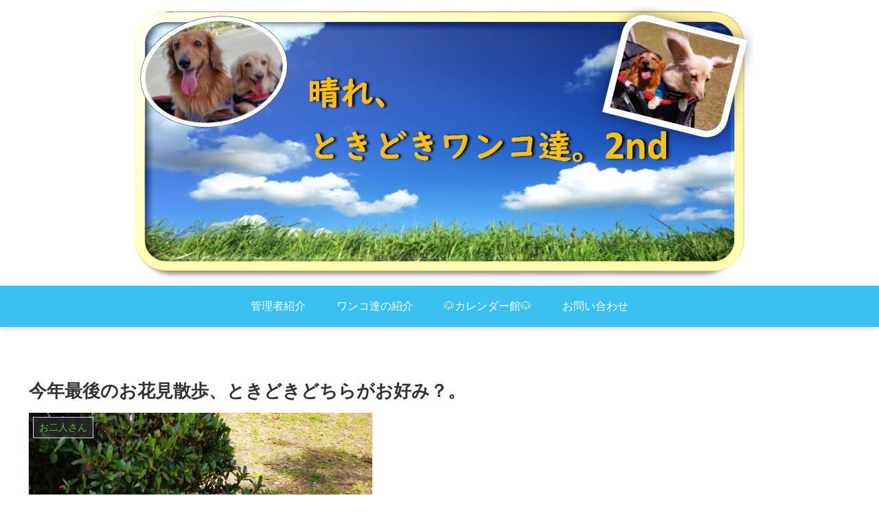

--- FILE ---
content_type: text/html; charset=utf-8
request_url: https://www.google.com/recaptcha/api2/anchor?ar=1&k=6LfcfiIgAAAAAM9cl1metY3dwKHhscRNkLyVNUuB&co=aHR0cHM6Ly9oYXJlZG9raTJuZC5jb206NDQz&hl=en&v=PoyoqOPhxBO7pBk68S4YbpHZ&size=invisible&badge=inline&anchor-ms=20000&execute-ms=30000&cb=p7du1p6n0yrw
body_size: 48866
content:
<!DOCTYPE HTML><html dir="ltr" lang="en"><head><meta http-equiv="Content-Type" content="text/html; charset=UTF-8">
<meta http-equiv="X-UA-Compatible" content="IE=edge">
<title>reCAPTCHA</title>
<style type="text/css">
/* cyrillic-ext */
@font-face {
  font-family: 'Roboto';
  font-style: normal;
  font-weight: 400;
  font-stretch: 100%;
  src: url(//fonts.gstatic.com/s/roboto/v48/KFO7CnqEu92Fr1ME7kSn66aGLdTylUAMa3GUBHMdazTgWw.woff2) format('woff2');
  unicode-range: U+0460-052F, U+1C80-1C8A, U+20B4, U+2DE0-2DFF, U+A640-A69F, U+FE2E-FE2F;
}
/* cyrillic */
@font-face {
  font-family: 'Roboto';
  font-style: normal;
  font-weight: 400;
  font-stretch: 100%;
  src: url(//fonts.gstatic.com/s/roboto/v48/KFO7CnqEu92Fr1ME7kSn66aGLdTylUAMa3iUBHMdazTgWw.woff2) format('woff2');
  unicode-range: U+0301, U+0400-045F, U+0490-0491, U+04B0-04B1, U+2116;
}
/* greek-ext */
@font-face {
  font-family: 'Roboto';
  font-style: normal;
  font-weight: 400;
  font-stretch: 100%;
  src: url(//fonts.gstatic.com/s/roboto/v48/KFO7CnqEu92Fr1ME7kSn66aGLdTylUAMa3CUBHMdazTgWw.woff2) format('woff2');
  unicode-range: U+1F00-1FFF;
}
/* greek */
@font-face {
  font-family: 'Roboto';
  font-style: normal;
  font-weight: 400;
  font-stretch: 100%;
  src: url(//fonts.gstatic.com/s/roboto/v48/KFO7CnqEu92Fr1ME7kSn66aGLdTylUAMa3-UBHMdazTgWw.woff2) format('woff2');
  unicode-range: U+0370-0377, U+037A-037F, U+0384-038A, U+038C, U+038E-03A1, U+03A3-03FF;
}
/* math */
@font-face {
  font-family: 'Roboto';
  font-style: normal;
  font-weight: 400;
  font-stretch: 100%;
  src: url(//fonts.gstatic.com/s/roboto/v48/KFO7CnqEu92Fr1ME7kSn66aGLdTylUAMawCUBHMdazTgWw.woff2) format('woff2');
  unicode-range: U+0302-0303, U+0305, U+0307-0308, U+0310, U+0312, U+0315, U+031A, U+0326-0327, U+032C, U+032F-0330, U+0332-0333, U+0338, U+033A, U+0346, U+034D, U+0391-03A1, U+03A3-03A9, U+03B1-03C9, U+03D1, U+03D5-03D6, U+03F0-03F1, U+03F4-03F5, U+2016-2017, U+2034-2038, U+203C, U+2040, U+2043, U+2047, U+2050, U+2057, U+205F, U+2070-2071, U+2074-208E, U+2090-209C, U+20D0-20DC, U+20E1, U+20E5-20EF, U+2100-2112, U+2114-2115, U+2117-2121, U+2123-214F, U+2190, U+2192, U+2194-21AE, U+21B0-21E5, U+21F1-21F2, U+21F4-2211, U+2213-2214, U+2216-22FF, U+2308-230B, U+2310, U+2319, U+231C-2321, U+2336-237A, U+237C, U+2395, U+239B-23B7, U+23D0, U+23DC-23E1, U+2474-2475, U+25AF, U+25B3, U+25B7, U+25BD, U+25C1, U+25CA, U+25CC, U+25FB, U+266D-266F, U+27C0-27FF, U+2900-2AFF, U+2B0E-2B11, U+2B30-2B4C, U+2BFE, U+3030, U+FF5B, U+FF5D, U+1D400-1D7FF, U+1EE00-1EEFF;
}
/* symbols */
@font-face {
  font-family: 'Roboto';
  font-style: normal;
  font-weight: 400;
  font-stretch: 100%;
  src: url(//fonts.gstatic.com/s/roboto/v48/KFO7CnqEu92Fr1ME7kSn66aGLdTylUAMaxKUBHMdazTgWw.woff2) format('woff2');
  unicode-range: U+0001-000C, U+000E-001F, U+007F-009F, U+20DD-20E0, U+20E2-20E4, U+2150-218F, U+2190, U+2192, U+2194-2199, U+21AF, U+21E6-21F0, U+21F3, U+2218-2219, U+2299, U+22C4-22C6, U+2300-243F, U+2440-244A, U+2460-24FF, U+25A0-27BF, U+2800-28FF, U+2921-2922, U+2981, U+29BF, U+29EB, U+2B00-2BFF, U+4DC0-4DFF, U+FFF9-FFFB, U+10140-1018E, U+10190-1019C, U+101A0, U+101D0-101FD, U+102E0-102FB, U+10E60-10E7E, U+1D2C0-1D2D3, U+1D2E0-1D37F, U+1F000-1F0FF, U+1F100-1F1AD, U+1F1E6-1F1FF, U+1F30D-1F30F, U+1F315, U+1F31C, U+1F31E, U+1F320-1F32C, U+1F336, U+1F378, U+1F37D, U+1F382, U+1F393-1F39F, U+1F3A7-1F3A8, U+1F3AC-1F3AF, U+1F3C2, U+1F3C4-1F3C6, U+1F3CA-1F3CE, U+1F3D4-1F3E0, U+1F3ED, U+1F3F1-1F3F3, U+1F3F5-1F3F7, U+1F408, U+1F415, U+1F41F, U+1F426, U+1F43F, U+1F441-1F442, U+1F444, U+1F446-1F449, U+1F44C-1F44E, U+1F453, U+1F46A, U+1F47D, U+1F4A3, U+1F4B0, U+1F4B3, U+1F4B9, U+1F4BB, U+1F4BF, U+1F4C8-1F4CB, U+1F4D6, U+1F4DA, U+1F4DF, U+1F4E3-1F4E6, U+1F4EA-1F4ED, U+1F4F7, U+1F4F9-1F4FB, U+1F4FD-1F4FE, U+1F503, U+1F507-1F50B, U+1F50D, U+1F512-1F513, U+1F53E-1F54A, U+1F54F-1F5FA, U+1F610, U+1F650-1F67F, U+1F687, U+1F68D, U+1F691, U+1F694, U+1F698, U+1F6AD, U+1F6B2, U+1F6B9-1F6BA, U+1F6BC, U+1F6C6-1F6CF, U+1F6D3-1F6D7, U+1F6E0-1F6EA, U+1F6F0-1F6F3, U+1F6F7-1F6FC, U+1F700-1F7FF, U+1F800-1F80B, U+1F810-1F847, U+1F850-1F859, U+1F860-1F887, U+1F890-1F8AD, U+1F8B0-1F8BB, U+1F8C0-1F8C1, U+1F900-1F90B, U+1F93B, U+1F946, U+1F984, U+1F996, U+1F9E9, U+1FA00-1FA6F, U+1FA70-1FA7C, U+1FA80-1FA89, U+1FA8F-1FAC6, U+1FACE-1FADC, U+1FADF-1FAE9, U+1FAF0-1FAF8, U+1FB00-1FBFF;
}
/* vietnamese */
@font-face {
  font-family: 'Roboto';
  font-style: normal;
  font-weight: 400;
  font-stretch: 100%;
  src: url(//fonts.gstatic.com/s/roboto/v48/KFO7CnqEu92Fr1ME7kSn66aGLdTylUAMa3OUBHMdazTgWw.woff2) format('woff2');
  unicode-range: U+0102-0103, U+0110-0111, U+0128-0129, U+0168-0169, U+01A0-01A1, U+01AF-01B0, U+0300-0301, U+0303-0304, U+0308-0309, U+0323, U+0329, U+1EA0-1EF9, U+20AB;
}
/* latin-ext */
@font-face {
  font-family: 'Roboto';
  font-style: normal;
  font-weight: 400;
  font-stretch: 100%;
  src: url(//fonts.gstatic.com/s/roboto/v48/KFO7CnqEu92Fr1ME7kSn66aGLdTylUAMa3KUBHMdazTgWw.woff2) format('woff2');
  unicode-range: U+0100-02BA, U+02BD-02C5, U+02C7-02CC, U+02CE-02D7, U+02DD-02FF, U+0304, U+0308, U+0329, U+1D00-1DBF, U+1E00-1E9F, U+1EF2-1EFF, U+2020, U+20A0-20AB, U+20AD-20C0, U+2113, U+2C60-2C7F, U+A720-A7FF;
}
/* latin */
@font-face {
  font-family: 'Roboto';
  font-style: normal;
  font-weight: 400;
  font-stretch: 100%;
  src: url(//fonts.gstatic.com/s/roboto/v48/KFO7CnqEu92Fr1ME7kSn66aGLdTylUAMa3yUBHMdazQ.woff2) format('woff2');
  unicode-range: U+0000-00FF, U+0131, U+0152-0153, U+02BB-02BC, U+02C6, U+02DA, U+02DC, U+0304, U+0308, U+0329, U+2000-206F, U+20AC, U+2122, U+2191, U+2193, U+2212, U+2215, U+FEFF, U+FFFD;
}
/* cyrillic-ext */
@font-face {
  font-family: 'Roboto';
  font-style: normal;
  font-weight: 500;
  font-stretch: 100%;
  src: url(//fonts.gstatic.com/s/roboto/v48/KFO7CnqEu92Fr1ME7kSn66aGLdTylUAMa3GUBHMdazTgWw.woff2) format('woff2');
  unicode-range: U+0460-052F, U+1C80-1C8A, U+20B4, U+2DE0-2DFF, U+A640-A69F, U+FE2E-FE2F;
}
/* cyrillic */
@font-face {
  font-family: 'Roboto';
  font-style: normal;
  font-weight: 500;
  font-stretch: 100%;
  src: url(//fonts.gstatic.com/s/roboto/v48/KFO7CnqEu92Fr1ME7kSn66aGLdTylUAMa3iUBHMdazTgWw.woff2) format('woff2');
  unicode-range: U+0301, U+0400-045F, U+0490-0491, U+04B0-04B1, U+2116;
}
/* greek-ext */
@font-face {
  font-family: 'Roboto';
  font-style: normal;
  font-weight: 500;
  font-stretch: 100%;
  src: url(//fonts.gstatic.com/s/roboto/v48/KFO7CnqEu92Fr1ME7kSn66aGLdTylUAMa3CUBHMdazTgWw.woff2) format('woff2');
  unicode-range: U+1F00-1FFF;
}
/* greek */
@font-face {
  font-family: 'Roboto';
  font-style: normal;
  font-weight: 500;
  font-stretch: 100%;
  src: url(//fonts.gstatic.com/s/roboto/v48/KFO7CnqEu92Fr1ME7kSn66aGLdTylUAMa3-UBHMdazTgWw.woff2) format('woff2');
  unicode-range: U+0370-0377, U+037A-037F, U+0384-038A, U+038C, U+038E-03A1, U+03A3-03FF;
}
/* math */
@font-face {
  font-family: 'Roboto';
  font-style: normal;
  font-weight: 500;
  font-stretch: 100%;
  src: url(//fonts.gstatic.com/s/roboto/v48/KFO7CnqEu92Fr1ME7kSn66aGLdTylUAMawCUBHMdazTgWw.woff2) format('woff2');
  unicode-range: U+0302-0303, U+0305, U+0307-0308, U+0310, U+0312, U+0315, U+031A, U+0326-0327, U+032C, U+032F-0330, U+0332-0333, U+0338, U+033A, U+0346, U+034D, U+0391-03A1, U+03A3-03A9, U+03B1-03C9, U+03D1, U+03D5-03D6, U+03F0-03F1, U+03F4-03F5, U+2016-2017, U+2034-2038, U+203C, U+2040, U+2043, U+2047, U+2050, U+2057, U+205F, U+2070-2071, U+2074-208E, U+2090-209C, U+20D0-20DC, U+20E1, U+20E5-20EF, U+2100-2112, U+2114-2115, U+2117-2121, U+2123-214F, U+2190, U+2192, U+2194-21AE, U+21B0-21E5, U+21F1-21F2, U+21F4-2211, U+2213-2214, U+2216-22FF, U+2308-230B, U+2310, U+2319, U+231C-2321, U+2336-237A, U+237C, U+2395, U+239B-23B7, U+23D0, U+23DC-23E1, U+2474-2475, U+25AF, U+25B3, U+25B7, U+25BD, U+25C1, U+25CA, U+25CC, U+25FB, U+266D-266F, U+27C0-27FF, U+2900-2AFF, U+2B0E-2B11, U+2B30-2B4C, U+2BFE, U+3030, U+FF5B, U+FF5D, U+1D400-1D7FF, U+1EE00-1EEFF;
}
/* symbols */
@font-face {
  font-family: 'Roboto';
  font-style: normal;
  font-weight: 500;
  font-stretch: 100%;
  src: url(//fonts.gstatic.com/s/roboto/v48/KFO7CnqEu92Fr1ME7kSn66aGLdTylUAMaxKUBHMdazTgWw.woff2) format('woff2');
  unicode-range: U+0001-000C, U+000E-001F, U+007F-009F, U+20DD-20E0, U+20E2-20E4, U+2150-218F, U+2190, U+2192, U+2194-2199, U+21AF, U+21E6-21F0, U+21F3, U+2218-2219, U+2299, U+22C4-22C6, U+2300-243F, U+2440-244A, U+2460-24FF, U+25A0-27BF, U+2800-28FF, U+2921-2922, U+2981, U+29BF, U+29EB, U+2B00-2BFF, U+4DC0-4DFF, U+FFF9-FFFB, U+10140-1018E, U+10190-1019C, U+101A0, U+101D0-101FD, U+102E0-102FB, U+10E60-10E7E, U+1D2C0-1D2D3, U+1D2E0-1D37F, U+1F000-1F0FF, U+1F100-1F1AD, U+1F1E6-1F1FF, U+1F30D-1F30F, U+1F315, U+1F31C, U+1F31E, U+1F320-1F32C, U+1F336, U+1F378, U+1F37D, U+1F382, U+1F393-1F39F, U+1F3A7-1F3A8, U+1F3AC-1F3AF, U+1F3C2, U+1F3C4-1F3C6, U+1F3CA-1F3CE, U+1F3D4-1F3E0, U+1F3ED, U+1F3F1-1F3F3, U+1F3F5-1F3F7, U+1F408, U+1F415, U+1F41F, U+1F426, U+1F43F, U+1F441-1F442, U+1F444, U+1F446-1F449, U+1F44C-1F44E, U+1F453, U+1F46A, U+1F47D, U+1F4A3, U+1F4B0, U+1F4B3, U+1F4B9, U+1F4BB, U+1F4BF, U+1F4C8-1F4CB, U+1F4D6, U+1F4DA, U+1F4DF, U+1F4E3-1F4E6, U+1F4EA-1F4ED, U+1F4F7, U+1F4F9-1F4FB, U+1F4FD-1F4FE, U+1F503, U+1F507-1F50B, U+1F50D, U+1F512-1F513, U+1F53E-1F54A, U+1F54F-1F5FA, U+1F610, U+1F650-1F67F, U+1F687, U+1F68D, U+1F691, U+1F694, U+1F698, U+1F6AD, U+1F6B2, U+1F6B9-1F6BA, U+1F6BC, U+1F6C6-1F6CF, U+1F6D3-1F6D7, U+1F6E0-1F6EA, U+1F6F0-1F6F3, U+1F6F7-1F6FC, U+1F700-1F7FF, U+1F800-1F80B, U+1F810-1F847, U+1F850-1F859, U+1F860-1F887, U+1F890-1F8AD, U+1F8B0-1F8BB, U+1F8C0-1F8C1, U+1F900-1F90B, U+1F93B, U+1F946, U+1F984, U+1F996, U+1F9E9, U+1FA00-1FA6F, U+1FA70-1FA7C, U+1FA80-1FA89, U+1FA8F-1FAC6, U+1FACE-1FADC, U+1FADF-1FAE9, U+1FAF0-1FAF8, U+1FB00-1FBFF;
}
/* vietnamese */
@font-face {
  font-family: 'Roboto';
  font-style: normal;
  font-weight: 500;
  font-stretch: 100%;
  src: url(//fonts.gstatic.com/s/roboto/v48/KFO7CnqEu92Fr1ME7kSn66aGLdTylUAMa3OUBHMdazTgWw.woff2) format('woff2');
  unicode-range: U+0102-0103, U+0110-0111, U+0128-0129, U+0168-0169, U+01A0-01A1, U+01AF-01B0, U+0300-0301, U+0303-0304, U+0308-0309, U+0323, U+0329, U+1EA0-1EF9, U+20AB;
}
/* latin-ext */
@font-face {
  font-family: 'Roboto';
  font-style: normal;
  font-weight: 500;
  font-stretch: 100%;
  src: url(//fonts.gstatic.com/s/roboto/v48/KFO7CnqEu92Fr1ME7kSn66aGLdTylUAMa3KUBHMdazTgWw.woff2) format('woff2');
  unicode-range: U+0100-02BA, U+02BD-02C5, U+02C7-02CC, U+02CE-02D7, U+02DD-02FF, U+0304, U+0308, U+0329, U+1D00-1DBF, U+1E00-1E9F, U+1EF2-1EFF, U+2020, U+20A0-20AB, U+20AD-20C0, U+2113, U+2C60-2C7F, U+A720-A7FF;
}
/* latin */
@font-face {
  font-family: 'Roboto';
  font-style: normal;
  font-weight: 500;
  font-stretch: 100%;
  src: url(//fonts.gstatic.com/s/roboto/v48/KFO7CnqEu92Fr1ME7kSn66aGLdTylUAMa3yUBHMdazQ.woff2) format('woff2');
  unicode-range: U+0000-00FF, U+0131, U+0152-0153, U+02BB-02BC, U+02C6, U+02DA, U+02DC, U+0304, U+0308, U+0329, U+2000-206F, U+20AC, U+2122, U+2191, U+2193, U+2212, U+2215, U+FEFF, U+FFFD;
}
/* cyrillic-ext */
@font-face {
  font-family: 'Roboto';
  font-style: normal;
  font-weight: 900;
  font-stretch: 100%;
  src: url(//fonts.gstatic.com/s/roboto/v48/KFO7CnqEu92Fr1ME7kSn66aGLdTylUAMa3GUBHMdazTgWw.woff2) format('woff2');
  unicode-range: U+0460-052F, U+1C80-1C8A, U+20B4, U+2DE0-2DFF, U+A640-A69F, U+FE2E-FE2F;
}
/* cyrillic */
@font-face {
  font-family: 'Roboto';
  font-style: normal;
  font-weight: 900;
  font-stretch: 100%;
  src: url(//fonts.gstatic.com/s/roboto/v48/KFO7CnqEu92Fr1ME7kSn66aGLdTylUAMa3iUBHMdazTgWw.woff2) format('woff2');
  unicode-range: U+0301, U+0400-045F, U+0490-0491, U+04B0-04B1, U+2116;
}
/* greek-ext */
@font-face {
  font-family: 'Roboto';
  font-style: normal;
  font-weight: 900;
  font-stretch: 100%;
  src: url(//fonts.gstatic.com/s/roboto/v48/KFO7CnqEu92Fr1ME7kSn66aGLdTylUAMa3CUBHMdazTgWw.woff2) format('woff2');
  unicode-range: U+1F00-1FFF;
}
/* greek */
@font-face {
  font-family: 'Roboto';
  font-style: normal;
  font-weight: 900;
  font-stretch: 100%;
  src: url(//fonts.gstatic.com/s/roboto/v48/KFO7CnqEu92Fr1ME7kSn66aGLdTylUAMa3-UBHMdazTgWw.woff2) format('woff2');
  unicode-range: U+0370-0377, U+037A-037F, U+0384-038A, U+038C, U+038E-03A1, U+03A3-03FF;
}
/* math */
@font-face {
  font-family: 'Roboto';
  font-style: normal;
  font-weight: 900;
  font-stretch: 100%;
  src: url(//fonts.gstatic.com/s/roboto/v48/KFO7CnqEu92Fr1ME7kSn66aGLdTylUAMawCUBHMdazTgWw.woff2) format('woff2');
  unicode-range: U+0302-0303, U+0305, U+0307-0308, U+0310, U+0312, U+0315, U+031A, U+0326-0327, U+032C, U+032F-0330, U+0332-0333, U+0338, U+033A, U+0346, U+034D, U+0391-03A1, U+03A3-03A9, U+03B1-03C9, U+03D1, U+03D5-03D6, U+03F0-03F1, U+03F4-03F5, U+2016-2017, U+2034-2038, U+203C, U+2040, U+2043, U+2047, U+2050, U+2057, U+205F, U+2070-2071, U+2074-208E, U+2090-209C, U+20D0-20DC, U+20E1, U+20E5-20EF, U+2100-2112, U+2114-2115, U+2117-2121, U+2123-214F, U+2190, U+2192, U+2194-21AE, U+21B0-21E5, U+21F1-21F2, U+21F4-2211, U+2213-2214, U+2216-22FF, U+2308-230B, U+2310, U+2319, U+231C-2321, U+2336-237A, U+237C, U+2395, U+239B-23B7, U+23D0, U+23DC-23E1, U+2474-2475, U+25AF, U+25B3, U+25B7, U+25BD, U+25C1, U+25CA, U+25CC, U+25FB, U+266D-266F, U+27C0-27FF, U+2900-2AFF, U+2B0E-2B11, U+2B30-2B4C, U+2BFE, U+3030, U+FF5B, U+FF5D, U+1D400-1D7FF, U+1EE00-1EEFF;
}
/* symbols */
@font-face {
  font-family: 'Roboto';
  font-style: normal;
  font-weight: 900;
  font-stretch: 100%;
  src: url(//fonts.gstatic.com/s/roboto/v48/KFO7CnqEu92Fr1ME7kSn66aGLdTylUAMaxKUBHMdazTgWw.woff2) format('woff2');
  unicode-range: U+0001-000C, U+000E-001F, U+007F-009F, U+20DD-20E0, U+20E2-20E4, U+2150-218F, U+2190, U+2192, U+2194-2199, U+21AF, U+21E6-21F0, U+21F3, U+2218-2219, U+2299, U+22C4-22C6, U+2300-243F, U+2440-244A, U+2460-24FF, U+25A0-27BF, U+2800-28FF, U+2921-2922, U+2981, U+29BF, U+29EB, U+2B00-2BFF, U+4DC0-4DFF, U+FFF9-FFFB, U+10140-1018E, U+10190-1019C, U+101A0, U+101D0-101FD, U+102E0-102FB, U+10E60-10E7E, U+1D2C0-1D2D3, U+1D2E0-1D37F, U+1F000-1F0FF, U+1F100-1F1AD, U+1F1E6-1F1FF, U+1F30D-1F30F, U+1F315, U+1F31C, U+1F31E, U+1F320-1F32C, U+1F336, U+1F378, U+1F37D, U+1F382, U+1F393-1F39F, U+1F3A7-1F3A8, U+1F3AC-1F3AF, U+1F3C2, U+1F3C4-1F3C6, U+1F3CA-1F3CE, U+1F3D4-1F3E0, U+1F3ED, U+1F3F1-1F3F3, U+1F3F5-1F3F7, U+1F408, U+1F415, U+1F41F, U+1F426, U+1F43F, U+1F441-1F442, U+1F444, U+1F446-1F449, U+1F44C-1F44E, U+1F453, U+1F46A, U+1F47D, U+1F4A3, U+1F4B0, U+1F4B3, U+1F4B9, U+1F4BB, U+1F4BF, U+1F4C8-1F4CB, U+1F4D6, U+1F4DA, U+1F4DF, U+1F4E3-1F4E6, U+1F4EA-1F4ED, U+1F4F7, U+1F4F9-1F4FB, U+1F4FD-1F4FE, U+1F503, U+1F507-1F50B, U+1F50D, U+1F512-1F513, U+1F53E-1F54A, U+1F54F-1F5FA, U+1F610, U+1F650-1F67F, U+1F687, U+1F68D, U+1F691, U+1F694, U+1F698, U+1F6AD, U+1F6B2, U+1F6B9-1F6BA, U+1F6BC, U+1F6C6-1F6CF, U+1F6D3-1F6D7, U+1F6E0-1F6EA, U+1F6F0-1F6F3, U+1F6F7-1F6FC, U+1F700-1F7FF, U+1F800-1F80B, U+1F810-1F847, U+1F850-1F859, U+1F860-1F887, U+1F890-1F8AD, U+1F8B0-1F8BB, U+1F8C0-1F8C1, U+1F900-1F90B, U+1F93B, U+1F946, U+1F984, U+1F996, U+1F9E9, U+1FA00-1FA6F, U+1FA70-1FA7C, U+1FA80-1FA89, U+1FA8F-1FAC6, U+1FACE-1FADC, U+1FADF-1FAE9, U+1FAF0-1FAF8, U+1FB00-1FBFF;
}
/* vietnamese */
@font-face {
  font-family: 'Roboto';
  font-style: normal;
  font-weight: 900;
  font-stretch: 100%;
  src: url(//fonts.gstatic.com/s/roboto/v48/KFO7CnqEu92Fr1ME7kSn66aGLdTylUAMa3OUBHMdazTgWw.woff2) format('woff2');
  unicode-range: U+0102-0103, U+0110-0111, U+0128-0129, U+0168-0169, U+01A0-01A1, U+01AF-01B0, U+0300-0301, U+0303-0304, U+0308-0309, U+0323, U+0329, U+1EA0-1EF9, U+20AB;
}
/* latin-ext */
@font-face {
  font-family: 'Roboto';
  font-style: normal;
  font-weight: 900;
  font-stretch: 100%;
  src: url(//fonts.gstatic.com/s/roboto/v48/KFO7CnqEu92Fr1ME7kSn66aGLdTylUAMa3KUBHMdazTgWw.woff2) format('woff2');
  unicode-range: U+0100-02BA, U+02BD-02C5, U+02C7-02CC, U+02CE-02D7, U+02DD-02FF, U+0304, U+0308, U+0329, U+1D00-1DBF, U+1E00-1E9F, U+1EF2-1EFF, U+2020, U+20A0-20AB, U+20AD-20C0, U+2113, U+2C60-2C7F, U+A720-A7FF;
}
/* latin */
@font-face {
  font-family: 'Roboto';
  font-style: normal;
  font-weight: 900;
  font-stretch: 100%;
  src: url(//fonts.gstatic.com/s/roboto/v48/KFO7CnqEu92Fr1ME7kSn66aGLdTylUAMa3yUBHMdazQ.woff2) format('woff2');
  unicode-range: U+0000-00FF, U+0131, U+0152-0153, U+02BB-02BC, U+02C6, U+02DA, U+02DC, U+0304, U+0308, U+0329, U+2000-206F, U+20AC, U+2122, U+2191, U+2193, U+2212, U+2215, U+FEFF, U+FFFD;
}

</style>
<link rel="stylesheet" type="text/css" href="https://www.gstatic.com/recaptcha/releases/PoyoqOPhxBO7pBk68S4YbpHZ/styles__ltr.css">
<script nonce="QQNZOzqbt1R_AN4UDKjEEw" type="text/javascript">window['__recaptcha_api'] = 'https://www.google.com/recaptcha/api2/';</script>
<script type="text/javascript" src="https://www.gstatic.com/recaptcha/releases/PoyoqOPhxBO7pBk68S4YbpHZ/recaptcha__en.js" nonce="QQNZOzqbt1R_AN4UDKjEEw">
      
    </script></head>
<body><div id="rc-anchor-alert" class="rc-anchor-alert"></div>
<input type="hidden" id="recaptcha-token" value="[base64]">
<script type="text/javascript" nonce="QQNZOzqbt1R_AN4UDKjEEw">
      recaptcha.anchor.Main.init("[\x22ainput\x22,[\x22bgdata\x22,\x22\x22,\[base64]/[base64]/[base64]/[base64]/[base64]/UltsKytdPUU6KEU8MjA0OD9SW2wrK109RT4+NnwxOTI6KChFJjY0NTEyKT09NTUyOTYmJk0rMTxjLmxlbmd0aCYmKGMuY2hhckNvZGVBdChNKzEpJjY0NTEyKT09NTYzMjA/[base64]/[base64]/[base64]/[base64]/[base64]/[base64]/[base64]\x22,\[base64]\x22,\[base64]/DtwhxFMKhwq/DqcOtwqbCtcKKDSzDq2jDk8OdDMO8w6tib0UZfwXDq2BFwq/Dm1NubMOjwqHCrcOOXgEPwrIowrjDkTrDqFoHwo8ZTcOsMB9Fw57DilDCmR1cc1zCtwxhXsKWLMOXwpPDsVMcwoROWcOrw6TDp8KjC8KVw4rDhsKpw7xVw6Etc8K6wr/DtsKgIxlpQcO/cMOIMMOXwqZ4V01BwpkMw60ofgQCLyTDln95AcKnem8Jd2k/[base64]/[base64]/[base64]/w7A3w7jDp8KuOMOdwo3DlyPCih/DjyEMwrkePMOFwobDlcK0w6jDhTbDnCAPM8KKYhBDwpXDr8KaSsO6w6pPwq1Bwr/Dn2LDvcOzAcOIfnlPwqZZw4giFCw2w64lw7DCjxgtw6BHfMOXwr/[base64]/CtjPCmcKBw6rCtGjCjibDjnwtW8K2E2MiOn7DjCJcdnMMwrPChMO6C1R5dCLCn8OrwoAwBxoeViXCu8OewoPDiMKEw7zCry7DksOsw5/[base64]/ClGvDscOiw7nDohB0M8KePx3CmxPDmMOnw7rCljAAW2HCpknDgsOLJsK6w4bDvAzCn1jCsy5Qw7jCrMKcWkjChRUHTzjDrsOce8KJJWbDpRLDtMKIccK/[base64]/IMOUw6bDi8OrwqAZwrFvw5hjfUFHPsOPwpplLsKMwq/CvMKfw5BOCMKZKy0IwrUFSsKSw43DjANyw4zDvj4lwrk0worDtcO0wqDCpsKMw6/DplczwqPClGx2LAbCmMO3w4BlKx4oAULDlhrCukwiwpBQwobCjE1nwqTDsDjDtHnDlcK0OVfCplXDnzliUR3Cn8KGcmByw5PDrVLDijXDug1nw4LDpsKAwq/DhRd6w6oqRcKWKcOuwoDCicOoUcKVE8OIwo7DiMK4K8OhfsKUBMO0w5jCsMKVw4VTwqDDuS9gw5BLwpYhw44ZwrrDqxDDnz/DgsO8wrXCmHoKwq7DvsKjCm9vw5fDj2fCigrDuGXDsnVIwqYgw44tw48COSIyO39JLsOoNMOawocSw6PCjFNxdB4vw4HCv8OPNcOCBEAFwqLDuMKYw7/DicOWwoYqw6bDscOQJsK7wrjCnsOhdCojw4/CiXDCtnnCu2nClTbCrGnCoW0YeUkBwotbwrbDoVZowoHCn8OvwpbDhcObwqQTwpwPNsOMwqxVCE4Pw7UhI8OPwoY/w4xBXSNVwpcIJi7CkMKhKAZLwqLDpAzCpsKfwo7Du8KMwrDDgMO+HMKHW8KOwrAlKzlbBQrCqsK/RMO7QMKBLcKDwqzDphDDmSPDtE8BahR1Q8KGShDDsCnDnlbDscOjB8OlKcOLwooac2rDnsKgwpvCusKML8Oow6Vqw4zCgBrCpQgBFHZ1w6vDtMODw5PDmcOYwpJ8woRMTMK6RXvCkMKowr8swoXCkW/Dmmk9w5LDhEFEe8Klw6nCr1hGwoYQMMKew5JXIx5YeARZbcK0ZVoRRsO5wr0nYHdLw61/[base64]/YMO5QBbDkMKUwoZlKRBSbMKfwrpVw5XCscO5wpIVwrzClgYbw6krNsOMVsOQw5FAwqzDu8KJwp/Cjk5tJgfDnG4uAMOAw4PCvm0dGMK/MsOpwpzDnDgDCljDgMKjMDTCmGQmMMOhw73DhcKFTkTDon/[base64]/CrVTDrBMlXsKKcgJCXcKXa8KLwpgZwpUPwqLCm8Krw5LCsGljw4bCkw9RYMOuw7kjVsKoYlkPXMKVw4XDr8OVwo7CnFrCvcOtwqXDl3nCvFXDmBzDk8OqeEvDo27CggHDrT9mwrJyw5Njwr/DkGEGwqfCo0tww7bDtUrCvHTCmBDDtsKAwp8Xw5zDp8OUSCzDvinCgzNlUXDDnMO4w6vCjcK6QsOewqsXwrvDrwYFw6fCoUFlasKlw73CpsKBR8OGwpQAw5jDssOMRcKfwqvCpTDCgsOaD1NoMCFiw63CgB3Cq8KQwrBpw4/Ck8OlwpvCg8K3w5cBYD16wrAMwqdtKi8mbMKIJXXCnTdVCcKAwoQZwrdewr/[base64]/CsMKjwozDgiHCvHoYw4goXWDCsix2dsKZw5dKw5XCg8KQfzg8LcOiMMOEw4jDsMK/w7nCr8OZDwrDhcOKWMKrw63Dqh7CiMKhD25Uwq9PwrnDicKPwrwKK8KqNFHCkcKxw6LCkXfDusO1ZsOJwqx/KT4sDSJ9NCFfwonDlsK1bHlow6DDuCMiwppiZsKAw4fDhMKuw6/CrUsUY3kJdB0MSkB3wr3DvgYyWsKQw5NPw5zDnDtGScOaMcKdcMKhwo/Cq8KAB35ZXh7Dr2QrFcOiBXPCjHkywp7DksO2a8KTw5bDqUnCmsK5wqpNwrdnVMKzw6fDtcOrw6FRw47DkcK0wo/DsQvCshjCpU/[base64]/[base64]/Dq3xHw7HDsVrCoSx1wrbCjnAKRTfCpkVWwoXCl2LCkcKow5sAdsKew5N3PRbCvWHDhk9CNcK5w5QzRcO4BhMNFzB9UA3CgndnPcO3CMOvwoINNFkzwrIgwoTCtVJyM8OlScKEfD/DrQxSXsO5w5LClsOOKcOKw7B/w6fCtH8HNUoyDMO3IHrCl8K9w5QfG8O9w7gpMFBgw5bDgcOyw7/DusOdM8Oywp0LAcObwrnChhrDvMKlA8K2w6gVw4vDsGArYRDCocKLNmswOsOKW2ZVRSnCvVrDq8Ogw7XDkyYqZSM5PwvCkMOjfMOzVBoFw4wrBMOHwq9NVMOnHcOmwodMHFolwojDh8OKWzDDq8Kow51dw6LDgsKew6rDk1nDmMOEwoxeY8KXGW/Cr8O4wpjDvRRsX8O5w5pnw4TDlgNXwo/Do8Ktw6LCm8O3w7oZw5/CgcOfwrxxJjtIEFcYUhTCixlMGS8qfy4SwpwKw4IAWsOuw4UpFHrDvsO4NcK/wrRfw6Uww6fDp8KVbyhRAGTDjA42wpDDlw8HwoLChsO0EcKRdynCrcOIO0fDuXtyZHTDiMKewqsuZsOxw5gEw6Jqwrdew4LDvMK8acO5wqQZw4orQsKvCMKbw7jDqsKxNDVSw5LCtCgzXnUiS8O0aWJQwpnDrADCl1thT8OTecK/dWXChHPDicKdw6PCpsO7w7wGH0HCsjtUwp1odCEIQ8KuTkdILnPClz9FRlJUaFRkHGIXMRvDn0UQR8KLw4BUw7bCl8ONCsK4w5hEw7pwUyfClsODwr9nGCnCnClywpfDhcKFEcKSwqRSDcKFwrXDtMOvw6HDvW/CmMKgw6hMYFXDoMKXdsKGK8KvZC8NKUBKRzPDucKEw4XCnU3DmcKpwqowQcOZw44bHsKxS8KbFcOHBQ/DuBLCt8OvMTLDocOwFRNlRMK7DRZZF8OAHzjDk8KBw4cNw4rDlsKJwqQUwpQGwovDgD/DqzvCs8KMPcOxLhnChMKCVBTCncKZE8Ouw6ASw5ZiSk4aw4UiIx7CisK9w5TDk0ZHwrAEZ8KTO8OjacKkwo4zJn5qw6PDocKnL8KRwqbCp8O2cW1vPMKsw7XDt8OIw6jDgcK7TE7Ct8OrwqzCtG/Dp3TDsAMBDBPDrsKew5NaJsKlw5RgH8O1dMONw6tibm7CugTCk1rDlmfDl8O7CgfDgQIfw7rCs2jCvcOEWmtbw4vDocOuw4x7wrJ9KHMoaV1ac8KZwqVBwqoPw7jCrXJsw746wqhFwrwYw5DCk8K/KcKcPmoCW8O0wr5QbcOcw7vCg8OfwoZQKcOow49eFgBwX8OoS0fCiMK5w7NOw55KwobDusOYAMKEM1DDp8O4w6shNMO/[base64]/w7Jvbi7DvsKwGcKrAMOGw7BHBiPDqsKmahzCucKJGVtpdMOfw6PDmwvCm8KFw77CmgfCqkcww7XDocOJEcKKw6TDucKow7fCqhjDrzYIF8OkO1/ChEvDkWAnB8KGICkhw4xKFhVSJMOewpPCisK6e8K/w7DDvlhHwpciwqTCuxjDssOEwqQywojDvCLDihjDk2J8UcOIGm/DiyDDkj/CscOTw7oJw4rCn8OEFg/Drjdsw5dASMKlLRXDgCsLGEjDkcKJQ0t/[base64]/Cm8Otw7gXw7jDvyoAXlgkwqU+DMKOE37DqcOKw7wWK8KYEsKlwogzwrRVw7pYw4bDnsOedRPDvUPCpMOsYMOBw6c3w6rDicO7w4TDkAvDn3LDvTgtHcKZw6kzwphVwpBXcsO1BMOVwo3DhcKsbyvCqwLCiMK4w6/DtWPDq8KMw595wqNcw7w5wp0fLsOGe2rDlcOoW20KD8Kjw7IFPXcFwpwew7PDtH5LfsOTwrYHw7lZH8O0ccKiwrvDp8K8QV/Ctz3CrkLDh8OAB8Krwrk/[base64]/Dn8KPw6vDs8OjwrJCwonDih/DllBJw4jCsHLChMOiVVxZEFDDrUTCv3EJWlZCw4LCkMOXwonDtcOXDMKaX2Y2w74kw4RCw7bCrsKkw6cXSsOkKXpmM8Otw4gZw4gNWABew40TesOVw749wq/CmMKjw68wwp3DgcOpYsKQBcK2XsK+w5DDr8OSwqITZQ0NWWc1McKmw6vDlcKpwozCpsO5w7NmwpYRc0IYcGTDjR4kw6cCQMKwwobDnHDCnMKpTg7DksO0wo/CuMOXB8O/wrjCsMOkw4nCrRPCunInw5zCiMOsw6Rlw4Qlw7TCs8Ojw70yVcKAEMOFQ8Kiw6XCumIYZmMFw4/[base64]/[base64]/CtsK5bsOQSAogwpQTfMOFdAnCoxZJWcK6P8KrVMOSPMOIwobDnMO9w4XCtsKjGsO/e8Ogw6fCiXRhwq/[base64]/DpsOkwqPCh8KRwqdDw79NAFpsLCtvS31Xw5xswrvCnsKAwq7CgwvDssKcwr/Dml1Nw6Fqw4VewovDiTjDr8Khw7zCocOUw6DDojABU8O5TsKlwoEKJcKTwqfCiMKQHsOjF8K4worCrSQUw591wqLDqsKnLsKyS3fCscOKwrFMw7DDmsO4w6bDu3oCw7jDlMOmw6wYwo/Cgk1QwpMtGcOdwq7CkMKCIS3CpsO1wpFGGMO3WcK5w4TDoHLDq3sSwpfDqSViw6tYSMKOwrFGSMOsaMO1XkIxw6Q1a8OrYcO0LcKbd8OEWsKnaFBWw5Zmw4fCmMOgwpTDnsOnHcOrFMO8f8KZwrzDtz4zF8OYP8KDDsKuwpMZw6/DrVjChi1swoJyYWjDpllJBmLCkMKZw55DwrNSL8K7a8Ksw5XCk8KQKVnCnsO9csO6USkGAsO/Zz0iAMOSwrU8wp/Cn0nDkifDrlxIK3BTW8KLwq3CsMKiblHCp8KJe8OHSsOkwqLCiU4MNS1dw4/[base64]/CnAYAZUFuNFY6wo8mbcOrwqdrw4xCwp/DlyXDgl1vLgZOw5HCpMOVABkIwpjDvcOpw6TCm8OcPRzCpMKTDGfDvizCjFjDrMK4w5DCkS1ow6wmcghaO8KAPi/Dr186G0jCn8KTwqXDvMKXUR3DssO2w6QqC8Kbw5XCv8OCw5nCr8K7UsOEwoxIw48xwrnCssKCw6/Do8OTwo/DmcKSwr3Cs25MKiDCpMO4SMO0JGM4wpxUw6LCnMKfwpzClCrCssK+w57DnxUXA3UjEE/CoRTDiMO3w4NCwrZCKMKtwpXDhMO7wpoHwqZHw4wHw7F8wphFU8O4P8KlC8OJVMKdw4FoIsOjeMOuwonCkgfCqcORCFDCr8OXw5hgw5lZXEhLainDiDhGwoPCosOURlcywq/CsBLDswQxaMKWGW9weB08ZcKkZ2N4JcKfCMO8WmTDo8O3cWHDusKawrh2eWTCk8Kjwp7Dn2LDtDjDiy5Ww4DCosKsJ8O4aMO/ZwfDgMKMUMKSwq7CtCzCiwlbwoTDqcKaw6TCi03DilrDq8OCDMOBAkREasKJw5PDv8ODwoMJwpjCu8OPZ8OJw60xwq8bdDnDmMKow5QfXi1twr9qNx3ChnnCjy/CoT1iw5IoVsKIwoPDsgtIwqZhJHLDqijCu8KgAENXw74KcsKDwqgYfsK3w608GFHCv2XCpjAmwrHDusKMw60mw4VRJwDDr8Ojw5XCrlAIwpDDjTrDn8OkfVxYw70oDsOOw49bMsOgUcK1RsKNwr/[base64]/EgnCmxlSwpDCgsOcwp/CoXfCn304WsK2WMKgIsOlZcK5IVPCnCsQIzkaImDClDtcworCjMOAEsKmw6gkYsOCNMKFNMKFdnhDWjRtHAPDiXomwpB5wrzDgHEwU8KSw5DDt8OtLcKpwpZlWVItO8O9wrnCojjDgmrCssOUb291woQUw4VxZ8K6ZTbCg8OTw7TChjjCuURjw6TDnljDrgnCuR9Twp/Dt8Ohwrssw6gLe8KiNGrDpcOfPMKywpvDjyZDwpjCu8KnUhUmUcKyISIfZsO7SVPCg8Kdw7fDukF0FQtdw7TCiMKDwpczwrfDpQnCigZKwq/CuBkUw6sAVBZ2Mm/[base64]/[base64]/CmsKIwpXCqcKDIi3DgcO4w5xRCsKow7rDpMKCw7ZPUCnCgsKLBkpjCi7DvsOrwovCqMKDQFM1ccOKA8OSwpIKwplPRG7CsMO2wrMkwrjCrUvDjGLDm8KJRMKacT0cWcO8wodewrDCmh7DpcOtL8OBBj/[base64]/[base64]/T8OecCwtw6sUw7HCu8O9IcKEFsKawp7ChwvCvk4Iw5bDugPDuQ1ewpPCqiwww7oQeEAHw6Qrw6BPUH/Dh0rDpMKNw4/[base64]/DvSjCpxw1w6HDiTlcbiU+EsK/[base64]/CkytYUsOyAhASHcKdYMKkBwnDsMKRMsOowprDl8KcPxhgwpdLSzkrw71Fw4jCosOgw7/[base64]/CuCJ9AwFKwosATmPDuHVJw5TCtcKIwoAFwoTDkMO1wrfCuMKqE23CjGLCmRnDnMO6w7pHccKjWcKjw7dgPhPCgm/ColQNwpRLMTnCncKBw6bDuxICWwFfwqkYwqhGw5s/ZRnDl27DgHN6woB7w6EQw61+w6fDq3bCgMK/wr7Ds8KzWz86w7PDqg7DqMKEwrbCvyDCkUwpSkRrw7LDsjTCqC9+F8OYJMObw6oyZcOrw4vCq8KyJsOdIVpjLgcMUcKkTsKXwq9jOkLCscOEwqwtETk5w443WgHCj3fDjys7w5DDgcOAEi/CuDsvXcO3Z8OQw4XDjzo4w4Zpw6LCjBw4BcO1wozCncO7wqHDpMKnwpNGPsO1wqcgwqjDrUFTBFg/K8Kkwq/DhsOwwpjCgsOJPVwAXXMYA8KVwqQWw5tEwoTCo8OOw6bCiRJvw5A2wrDDssOow7PCksK3IhsawqI0DUcnwqHDmkVWwrcJw5zDhMK/wrMUJEkpNcOFw6tbw4U0TTgIYMO8wqlKaQxvOCbCm0nCkB4Bw7LDmV/DpcK0elZqZsOpwoDDl3/DpjcGBDLDt8OAwqsKwoV0M8KXw7HDtsK9w7HDgMOawo/DusKrKMOfw4jCviPCicOUwrtWc8O1AENqw7/CscOJw67CrDrDrFtMw4PDilk3w5Jkw4LDgMK8ExPDg8Oewphiw4TCnmMrB0vCuW3DscKPwqjCjsKTLcKewqpGG8OEw7LCr8OyGizDiV/CnV9QwrPDvwDCp8KFXxMcAmvCqcKBdcKaYVvCrADCvsKyw4APwrXDsBXDqGIuw4rDuErDoz3DjMOLDcOMwpbDsQQNJlHCmTRbJcKQU8OkDwQwB1HDlHUxVkbCpQkow5Zgwq3CksKpccOdwo3DmMOtwrLCmyFVCMKoXm/Cpg4lw57ClsK7dCI1TcKvwoMQw4QACynDo8KTX8KsSFjCkknDg8KZw5RFN18ffGtyw4duwq5Vwo/Do8KAwp7DiR/[base64]/ChcK5EsOnwq8VR0fDriLCosObQMOQK2AWw4XDtMKpw70OTsOewpgeJMOow49FNcKnw5xedsKeZAQ9wrNBw53CosKMwoXCuMKCVsOfwoHCplBAw7DCgnXCvMKSeMK/NcOFwrQVEMKnA8KEw6wLZMOFw5bDjMKJa2khw7B/L8OJwrpHw5dfwrnDkR3Cl0nCp8KSw6DCi8KKwpHDmQPCpcKVwrPCn8OlasOme2YeAmJBMn7DqEImwqHCh0zCvsOTciElTsKhaBvDpR/Cn03DqsO7FsOaQhjDpMKgQD/Cg8OfP8OhQG/CknXDhCjDrxVYUsK4wpZ7w7nCusKOw4XChVPCpE1zNwVSNE1ddsKrAzBzw4rDkMK/CDkFKMOdAARIwoHDgsOMw6Zrw6fDhlLDpSfCh8KrQHjCjnogC2RxKVM/w7Mhw77CinrCicOFwrTCvFExwqzCgmsTwrTCsAE5PCjCrmLDmcKBw4ciw5zCnsOWw7fDhsK/w6pjBQQPPcKFBSZvwo7DmMKMaMOBOMOrR8K+w4fCgncRI8O6LsKqwqN4wpnDlWvDq1HDicK4w7PDmXV4ZsOQM0x6fiDCt8Otw6Q7w5/CvsOwKBPCqhdCGMOXw6QBw4UxwrJXwqzDk8KESXvDosK6wqnCihbDkcK+Q8Ogw69owqPDrCjChsK/C8OGdE0ZTcK5wq/Du2Z2bcKAdcOVwodyacOeBChibMO0DsKGwpPDlGUfK3tQwq7DnMK2VlvCoMKsw4PDrAbClyXDkBbClAQ0wr/CmcK/w7XDiTc+JHBPwrlWe8KPwpNRwrvDg2DCkwXDiU8aTwrDpsOywpfDhcO/CR3Cni3DhEjDuz7CgMK0X8KiEMKtwoN/C8Kew6RhdcKvwoI/asOzw5BoIlZ/QjnClMO/[base64]/w53DmsKpc8OCbULDgUDCkcKOw5PCk2ZYwqTDvsOKwqHDoB0Kwox0w5MFUcOjP8KDwqDDmE5Rw5gdwo/DtzUJwqXDk8KGd3TDucO+DcOqKT8wA3vCkA9kwpzDs8OMWsOLwqrCrsOoF0Yow7JCw7k4LsOmNcKMDzMiA8OwT2USwo8KKsOGw67CiRY0fcKKeMOrKMKBw74wwq0gwoXDqsOYw7TCgRMpamrCncK3w6hsw5kVBDvDuBvDssOxJB/DpsKVwrvCu8K9w6zDgQAUdkU2w6d+woLDvMKNwos3FsOgw4rDrjtwwqbCuwLDtifDucKhw5YJwpAfYjspwok0AcKNwrxxPV3CoErClmpiwpJxwpV/[base64]/Dg34APcOQw6QmwrDDjMOkahlQAsKRNw3CgEXDtsKpJsOXPSHCi8O6wpLDrwPCmsKRahckw45vYSLDhmJbwpMjFsOaw5M/EMO3AGLCjDt3wrQBw5vDhX1Vw55tPsOLfgrCtgXCnX5aAGIWwqNiwqDCi1xiwqlAw6t/bSrCrsOKIcONwo3CoHcieiQyEBvDuMObw7bDjMK5w5xaf8OfSm5rwp/[base64]/Cr8Otw6vCiMKNwrl3N8Kfwq7DmXTDuMKdGjADwoPDqWwHAcOww6kMw7QNcMKcISl8QmxBw6R6wqPCgD0UwpTCtcObFUfDrMKgw5jDsMOwwqvCk8KSw5pKwrdRw6fDplhDwonDp04Bw57DpMK8wo5Fw6HDlxZ+wp/CvVrCt8KIwqYKw445ecO0OiNmwr/DujfDvXPDl1nConLCj8KNc2pcwrFZw5jCjyXDicOFw6sAwrpTDMOZw4/DjMKowqHCjiwKwrrCt8OBAjZGwrDCuCMPNmRSwoXCiUAZTWDCqQ7DgTDCocOtw7TDk0/DoVXDqMK2HAh4wovDs8K+wpvDvMOuV8KZwoE5FzzDlXtpwo7DiWBzU8K7TcOmdC3DocKiFsKmYsOQw51aw77Cl2fCgMK1CMKGU8Otwqg0DcO3wrNVwpTCn8KZe2V5LMKow71LA8KTTGXCusO7wpBOPsOfw73CoQ/CjQYew6YawpdYLcKkT8KKOFbDiHNke8KMw4zDlMOPw4/DhsOZw4HDhR3CsjrCvcK5wrXCvcKKw7DCgnfDpsKVE8KKZWvDh8OEwojDs8OCw6nCsMObwrYrN8KvwqpdCRtwwolxwqMCO8KrwovDtUfCi8K7w4jCssOfFFpowrsTwqDCkcKiwqA2HMKbHl/[base64]/w6bCqHYDw47DjS7CssOOw5TCvBvDuE3CkAJBwr7CsCk8fMKJAVzCqGHDqcObw7oTLRlqwpU5BcOHX8KTJ0BWaDPCoiTCtMKcH8K/C8OtcC7CgsOtTsO1VGzCrVXCtcKkIcOywrrDjjdRai0xwoPDl8KJw4jDssOqw6XCkcKiPRhFw7vDgFzCk8Kywq0/ZiHCk8OZFHpVwo/Dv8K9wpsJw7/CtxASw50Vwq9wQnXDsSsSw5/Dm8O3FsKEw44YOxAwHRrDrsK9H1/CqcOtPFNAwpzCg1BSw63DqsOnV8Ozw7XCqMOsdm8GdcOMwrQbT8OQUVkiIsOZw7bCksKfw4bCrcKkOMKPwpoxF8KRwpHCljTDrMO5fTbDiys3wp5Tw6TCmsOhwrtoY2LDmMOZCk9BMmNAwpPDp01Lw7XCo8KJcsOjFXZ6wpEuRMOiw6/[base64]/w4N5w5JRw4xWw4DCrHYdwrbDv8Oewq1HOsOPcgfCsMOPWg/DlwPDiMOowpDDsHQww6jCncO4ccORe8OGwq5zRXNVw5zDsMOMwpY1RUnDgsKNwrDCh0Qcw6bDj8ObeU3DrsO3LTDCq8O1aiXClXEkwqLClA7Dl2VKw4dLYsKpCUd9wr3CqsKMw5XDkMK6w4PDqkZiMcKAw5vDqMKVaBZEw73DgFhhw7/CnHN+w5HDvcOwKmrCnlzCgsKpfExXwpbDrsO1w4Zzw4rDgMOyw7QqwqvCvcKZIQ8HYRpWI8Kkw7LDsHoyw7o/QH/[base64]/DscKyTEozZcO+wqYKwoobw48WGwZKQTUND8KVc8KXwrrDicKwwoLCu37DsMOWGsKpCcKkH8Ktw67DgMKSw6bCpxHCliAjJFByZ1bDlMOYWsOYJMKLDMKSwqYQA0pxemnCqQHCihB4woXDljpOdsKLw7vDq8Kvwp1Jw7VrwpvDo8K3wrfChMOrE8OJw5/ClMO6wpwLZW3CocO1w4PCn8KMd1XDncKCwojDrsKQCCbDmDYewoRAOsO7wpnDnAd2w78vdsO/bGYKTGwiwqjDvUwxJ8OZaMK7AE8mX0pvMMOaw4DCksKnV8KqOyhmHVnDvzsSem7Cq8Kzw5/Dul/DiGzCqcOnwqLDun/CmyHCoMOUS8KVAMKdworCi8OXOcK4SMO1w7fCvhXCoGnCkUM2w6DCn8OICBBXwo7DpRg3w4Mkw6xiwotZI1I/woQkw4JVUwgYVXDCn3HDu8O/KyBRw7xYHifCpi0+fMK4RMOuwqvCizzCtcOrwofCqcOGVsOobCrCmhJBw73DtE/[base64]/CtcO7w7gOY0BOBcKEw6bDvmXDgTNCJDbDs8KAw4XCkcOQQcOww5DCkSclw6hGYWQII3zDlsONc8KHw5N/w6rCjAHDsn/Dq3ZVf8KFXHAPcEMkRsOAGMO0worDvT3Dm8OTwpNxw5fDt3fDm8O3asOfGsOrK3FnSWcYw7gaYmHCisKuaW4+w6jDvmBdaMOZfGnDrjfDsi0HOMOqMwbDnMOJwpTCvl8Sw4nDrwFpIcOlOVsdBG/CvMKwwpZqeBTDvMONwrLCvcKLw7MIwq3Dh8OMw5fDj1PCtMKYw7zDqRDCmsKvw7fDkMKDQUfCv8OvH8OiwrhvG8K8EsOKDMKiFGopwr0Ee8OxGm7DomTDoyfChcKsQi/CmhrCicOgwo7DoF3DncK2w6pUBy16wrhNw5sewoHCmMKRZMKyKcKafTbCt8KuR8OLTAh/w5XDvsK6woXDp8KZw4/DjsKxw6xCwrrCgcONesO9MsOyw7ZMwogVwo4qLDXDuMOsR8K+w5pSw41swoN5BQtfw5xmw6t8BcO5BkRcwpTDjcOxw7/DhcKmMBvCuxLCtynDs1rDoMKuOMO1GzfDucO8HcK5w6p0MiDDo1LCvSrCrCsbwrLCnBwHwqjDssKxwqcewoY3NkHDgMKcwphmMlAeIMO5wqXDg8KbNcOIGMKQwp0/LcO0w4rDt8KqFRRcw6DClQlWWAJnw77Cv8OPFcOtcQ7CjV1lwo5maVbCgcO0wooUJxQZV8Ogwr4NJcKQDsKlw4Jzw6R/[base64]/w4fCiFJHQmBBK2HDlVDCkyw3WmANwqzDtmvCiBp6UXggR1gfOsKyw5owfS/CvsKgwrYxwocGQcOKXcKSCDpvPsO/w4Z+wpZMwprCgcKCRcOGNCbDnMOpB8KUwpPCj2Nuw7bDsWjCpxfCs8OAw67DrMORwq9mw7J3KTYBwqslI1hFw6bDk8KJNMORw5nDosKgw4EuZ8KuTysHw4QMIsKbwrkHw4VbIsOgw4JHw7Arwq/CkcOAWCLDsi7Co8O/w5jCiV9NGsKDw7rDnS0zME3Dgy85wrI8TsOfw7xWVkfDh8O9d00Vwp4nccOMwovDkMKxWsKjasKDw73DsMK5bwlKw6o5Y8KQWcONwpnDkXrClcOXw4TCkCcLdMOeAD/CoyY6w5pvM1NRwqnCuXJzw6rDu8OWw58wW8KRwqHDg8KLNcOKwpvCisOCwrfCgS/ChX1TGEXDrcK/A3hywrDCvsKcwrBEw4PDscOPwrDDlHVNUzgPwqshw4fCphw/w6g9w4kOw73DtsO/RsOCUMO8wpPCuMK6wq/CpnBMw6fCgMKXe1IFEcKnfjnDnR3ChTvCmsKuV8Kuw7/DocO3UBHCisK+w7I/A8KZw5HClnDCrMKvOVzCjGnCtCvDrHbDt8Omw75Xw47CgDHChR01wrAPw5R0dMKBZMOqwrRzw6JawrDCkl/DkW0Jw7nDnxrCiHbDmhFfw4PDvcKSwqZpZA3DowvDvMOAw4Iew57DhMKQwpTCiW7CicOywpTDlMO1w6wcAD/CkVHDrQoKPnvDp14Kw5A4wo/[base64]/DilFCJmzDjCkXE1Qpw4PDg8K9ED9Ywrl1wot9wpfCjQbCqcOSSHHDjcOZwqVpwqpLw6Z/[base64]/[base64]/[base64]/[base64]/D8Oiwp8xKlobbsKOaCPDuivClsKkw7zDisOxesOyw4UVw73DpcOIOBvCusO1f8K4WGVLfcOQVV/DtgtDw7HDpyPDvETCmhvCgjbCoUA+wqPDgiTCicOyFRBMdMKNwoEYw7Arw6rCkxIBw5c8N8K5R2vDq8K+ccKudkHCrmzCuA8SMQ8hOsKZHMOgw54cw7hxGcOmwpbDqm0YZwzDvcKjw5BmI8OTR0PDusONwr3CpMKMwrBnwop8XFwdCF/Ctz/CvWXDlkbCi8KuacKjV8OkK0XDgMOWczXDi3cpfHrDpMOQGsO3woZJHmMnDMOlfsKvwrYaCMKaw7PDuGUsAC/CmgBZwoYWwqHCgGjDlnBMw4hJw5nCj3jCl8O8a8OAwp3DkwhvwrDDtnVdYsK4NmILw69ww7gNw51TwpNEasOzCMO/U8OERcOSNcO4w43DmVTConjCjsKbwpvDgcKpcT3DqxEBwpzCu8OVwrXCq8KKKyAswqJbwqnDhxYdA8KFw6TClQpRwrBqw6k4ZcOawqHDoEQoTlZRO8ObE8OmwrRlBcKhYSvDh8OVC8KMGsOvwqckdMOKWMO2w5pDQzLCmQfDrkBWw6F7BE/Dj8KgIsKFwps5SsKuDsK4MgfCuMOOU8OUw6LChcK/ZUJLwqRnw7TDmkFxwp/DsDZCwpfCjMKaAmBtIB4FTsOqCljCiwdUYRN6AAzDkiXCkMKzH296w59rHcOtFcKTQMOwwotvwrjDvF1wFj/[base64]/CqEnCvsONQcKyO8KZXkRDwqPDtiZbwrbChSF+ScOAw4QSBXspwoTCjsO/[base64]/[base64]/CpcOTwprDp3JBMyrCtQQUw5Vuw5oYZcKxwrzCr8KNwro+w47DpyACw4fCpsKAwo/[base64]/Dk8KswpXDosK/w5BEwrLDm3lCJcOYw5hmwrh/w5JMw7TCvcKzL8KQwofDg8O4SCAcTx7CuWxyEsKBwqszKm0TWhvDmWfDjcOMw6UOMMOCwqgeY8K5w4HDs8KfBsKsw61Lw5hDw63ClxLCugHDqsKpPMO4bcO2wo7DsUBPTHwZwoXDhsOwAMOLwoQuGMOTXTbCocKQw4bCpB7ClsOsw6/CvcOJHsO8JSB3Q8KLAz8pwq5RwpnDkxVdwqZkw4YxZj/[base64]/Dr8KFJyTChDc8wp/[base64]/woLDgMKIw5gWMmw3QsKAwo4Uw6HCki0iwqA8bcO/w74CwpESF8OSTsKRw5/DvMOHQ8KPwq0tw6fDn8K/NgczbMK/[base64]/Du8Obw5hIwpQUS8Oow7PCs2XDmMOww4IuwoHCnF/DvDEbQhDDjH9KVcKvG8OkOsOsNsO1ZsO/[base64]/CisKVZR5Gw7JUI8KpwrHDjcO4w6Q9w7FwwpzCkcK9BcK3eWILbsOPwpQ4w7PCrsKYQcKUwpzDql3CtcKzE8KEEsKjw7FqwobCly5jwpHDmMOmwo/CkUbChsK2NcKsEGUSYxYWeBVww4ppZcKwIcOow6vCi8OPw7HDvnPDr8K3CjTCoV7CiMONwrlyURsawqd2w7Bow5bCs8O1w53DucKbV8OYF2c8w50XwqR3wrsPw5fDp8OTah7ClMOJf0HCpTfDsSLDvcO4wqDCmMOjccK0RcOyw502LcOkAcKdw5EPL3bDoU7Dh8O4w5/DqkIHfcKHwp4ZCVcQRXkNw63CrlrCikItLHDDsVLCjcKAw5fDmMOUw7LCsn1Nwq/Djl/DicOEw7HDo11hw71DMMO0w7nClWAUwpXCt8Kmw4Zfw4TDuVjDrQ7DvW/[base64]/DonIlF8KTcAPCt8KAYHs0bMOcw5rDmsO0MkNFwrTDhgXDucK3wobDi8OYw4w+wrTClikmw6h9w5tgw6UfJDLCtcKTw71tw6NTHBw8w5IsJMOsw6bDkyVoNsOOVsKZJcKew6DDicObLMKQFcKRw6nCiyPDrF/CmSPCkMOnwqLCj8KVE1rCoE1ALsOMwo3CvjZQZgInfnsTPMOKwqBbcwcdFxNqw4cBwo8LwrF6TMOxw6sDHcOqwpwlwp7Cn8O1JG4pFwfCoylrw5LCnsKxYkUiwqpsLsOow4bCgVTDqB0Mw6UNVsOfI8KSPnjCtw\\u003d\\u003d\x22],null,[\x22conf\x22,null,\x226LfcfiIgAAAAAM9cl1metY3dwKHhscRNkLyVNUuB\x22,0,null,null,null,1,[21,125,63,73,95,87,41,43,42,83,102,105,109,121],[1017145,217],0,null,null,null,null,0,null,0,null,700,1,null,0,\[base64]/76lBhnEnQkZnOKMAhnM8xEZ\x22,0,0,null,null,1,null,0,0,null,null,null,0],\x22https://haredoki2nd.com:443\x22,null,[3,1,3],null,null,null,1,3600,[\x22https://www.google.com/intl/en/policies/privacy/\x22,\x22https://www.google.com/intl/en/policies/terms/\x22],\x22rsQJF7XwABILAc1l53Y3nnw72zHH+33fosx4tLlbD80\\u003d\x22,1,0,null,1,1768990971331,0,0,[58],null,[90,108,251,234],\x22RC-uUSjFLkVWMK4kA\x22,null,null,null,null,null,\x220dAFcWeA5x-DKwobLqcXYIDI_9USihzfVKS8jbWYrK2ipPC4yBWRdC-XgGTbeWAT_RR0x_EgdbrJAs7sB2zZpBowfMqynYAXkeEA\x22,1769073771386]");
    </script></body></html>

--- FILE ---
content_type: text/html; charset=utf-8
request_url: https://www.google.com/recaptcha/api2/aframe
body_size: -268
content:
<!DOCTYPE HTML><html><head><meta http-equiv="content-type" content="text/html; charset=UTF-8"></head><body><script nonce="KCqyU2FXSZ6YGnb9ZjTC3g">/** Anti-fraud and anti-abuse applications only. See google.com/recaptcha */ try{var clients={'sodar':'https://pagead2.googlesyndication.com/pagead/sodar?'};window.addEventListener("message",function(a){try{if(a.source===window.parent){var b=JSON.parse(a.data);var c=clients[b['id']];if(c){var d=document.createElement('img');d.src=c+b['params']+'&rc='+(localStorage.getItem("rc::a")?sessionStorage.getItem("rc::b"):"");window.document.body.appendChild(d);sessionStorage.setItem("rc::e",parseInt(sessionStorage.getItem("rc::e")||0)+1);localStorage.setItem("rc::h",'1768987373521');}}}catch(b){}});window.parent.postMessage("_grecaptcha_ready", "*");}catch(b){}</script></body></html>